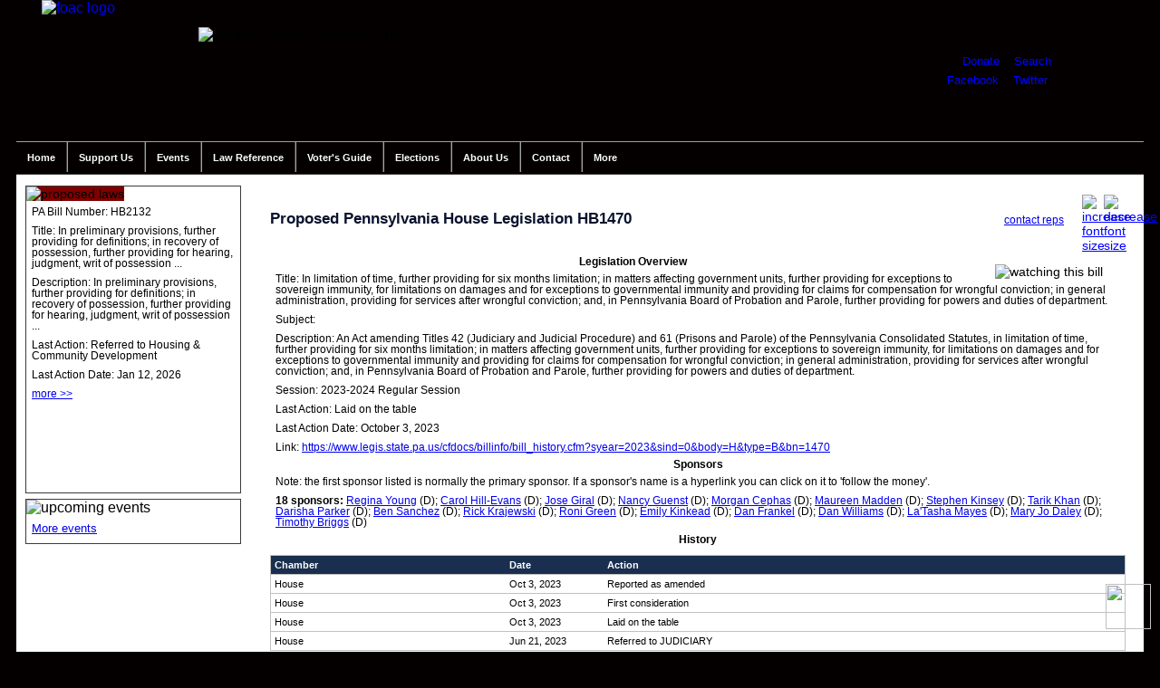

--- FILE ---
content_type: text/html; charset=UTF-8
request_url: https://foac-pac.org/Proposed-Pennsylvania-House-Legislation-HB1470/State-Law/5319
body_size: 6747
content:

<!DOCTYPE html>
<html class='no-js' lang='en'>
<!--[if lt IE 9]> <html class='no-js lt-ie10 lt-ie9' xmlns:fb='http://ogp.me/ns/fb#'> <![endif]-->
<!--[if IE 9]> <html class='no-js lt-ie10' xmlns:fb='http://ogp.me/ns/fb#'> <![endif]-->
<!--[if gt IE 9]><!--> <html class='no-js' xmlns:fb='http://ogp.me/ns/fb#'> <!--<![endif]-->	<head>
		<meta http-equiv='Content-Type' content='text/html; charset=iso-8859-1' />
		<meta name='viewport' content='initial-scale=1, maximum-scale=1'>
		<title>Proposed Pennsylvania House Legislation HB1470 :: Firearms Owners Against Crime</title>
		<meta http-equiv='Pragma' content='no-cache' />
		<meta name='author' content='Firearm Owners Against Crime' /> 
		<meta name='copyright' content='Firearms Owners Against Crime, all rights reserved' />
		<meta name='description' content='Firearms Owners Against Crime is a political action committee registered in the state of Pennsylvania dedicated to reviewing candidates in strict favor of pro-2nd amendment policies.' />
		<meta name='keywords' content='second amendment, 2a, 2nd amendment, firearms, guns, pennsylvania, pa, firearms groups pa, firearms groups, firearms owners against crime, firearm owners, firearm owners against crime, pennsylvania pac, political action committees' />
		<meta name='MSSmartTagsPreventParsing' content='TRUE' />
		<link rel='SHORTCUT ICON' href='favicon.ico' />
		<meta http-equiv='imagetoolbar' content='no' />
		<meta http-equiv='X-UA-Compatible' content='IE=edge' />
		<meta name='viewport' content='width=device-width, initial-scale=1' />
		<link rel='stylesheet' type='text/css' href='/styles/foac.css?1768363781' />
		<link href='https://ajax.googleapis.com/ajax/libs/jqueryui/1.8/themes/base/jquery-ui.css' rel='stylesheet' type='text/css' />
		<link rel='stylesheet' type='text/css' href='/styles/responsive.css?1768363781' />
		<script type='text/javascript' src='/scripts/jquery-1.6.2.min.js'></script>
		<script type='text/javascript' src='/scripts/jquery-ui-1.8.16.custom.min.js'></script>
		<script type='text/javascript' src='/scripts/jquery.tools.min.js'></script>
		<script type='text/javascript' src='/scripts/jquery.lightbox-0.5.min.js'></script>
		<link rel='stylesheet' type='text/css' href='/styles/jquery.lightbox-0.5.css' />
		<script src='/scripts/jquery.maskedinput.min.js' type='text/javascript'></script>
		<script type='text/javascript' src='/scripts/foac.js?1768363781'></script>
		<script type='text/javascript' src='/scripts/searchs.js?1768363781'></script>
		<link rel='stylesheet' type='text/css' href='/styles/print.css' media='print' />
		<link rel='alternate' type='application/rss+xml' title='RSS' href='/rss.php?news=N'>
		<link rel='alternate' type='application/rss+xml' title='RSS' href='/rss.php?news=G'>
		<link rel='alternate' type='application/rss+xml' title='RSS' href='/rss.php?news=L'>
		<link rel='alternate' type='application/rss+xml' title='RSS' href='/rss.php?news=D'>
		<link rel='alternate' type='application/rss+xml' title='RSS' href='/rss.php?full_news=yes'>
		<link rel='alternate' type='application/rss+xml' title='RSS' href='/rss.php?action_alerts=true'>
		<link rel='alternate' type='application/rss+xml' title='RSS' href='/rss.php?state=PA&which=S'>
		<link rel='alternate' type='application/rss+xml' title='RSS' href='/rss.php?state=PA&which=H'>
		<link rel='alternate' type='application/rss+xml' title='RSS' href='/rss.php?law=federal&which=S'>
		<link rel='alternate' type='application/rss+xml' title='RSS' href='/rss.php?law=federal&which=H'>
		
		
	</head>
	<body>
		<div id='fb-root'></div>
		<div id='wrapper'>

			<div id='header'>

				<div id='social'>
					<div class='addthis_inline_share_toolbox'></div>
				</div>

				<a href='/'><img src='/images/logo.png' width='163' height='155' alt='foac logo' id='logo' /></a>
				<img src='/images/header-text.png' width='420' height='111' alt='firearms owners against crime' id='name' />
				<div id='widget'>
					<p id='dlog'><a href='/Donate' title='donate to foac'>Donate</a> :: <a href='/Search'>Search</a></p>
					<p id='flog'><a href='http://www.facebook.com/foacpac' class='out'>Facebook</a> :: <a href='https://twitter.com/FOACPAC' class='out'>Twitter</a> :: <a href='/rss.php?full_news=yes' class='out'><img src='/images/16-rss-rect.png' width='24' height='16'></a></p>
				</div>

			</div>
			<a href='javascript:void(0)' class='menu-toggle'><img src='/images/menu-toggle.png' alt='' /></a>

			<ul id='menu'>

				<li id='home' style='border-left: none;'><a href='/' title='Return To The Main FOAC Page'>Home</a></li>
				
				<li id='members'>Support Us					<ul class='inner' id='mem_inner'>
						<li class='wd'><a href='/Donate' title='Donate'>Donate</a></li>
						<li class='wd'><a href='/FOAC-Merchandise' title='FOAC Merchandise'>FOAC Merchandise</a></li>

					</ul>
				</li>
				<li id='events_li'>Events
					<ul class='inner' id='event_inner'>
						<li class='wd'><a href='/Events' title='FOAC Events'>Events</a></li>
						<li class='wd'><a href='/Gun-Shows' title='Gun Shows'>Gun Shows</a></li>

				</ul>
</li>
<li id='law_ref'>Law Reference
					<ul class='inner' id='law_ref_inner'>
						<li class='wd'><a href='/Pennsylvania-Firearm-Laws' title='PA Firearm Laws'>PA Firearm Laws</a></li>
						<li class='wd'><a href='/Federal-Fiream-Laws' title='Federal Firearm Laws'>Federal Firearm Laws</a></li>
						<li class='wd'><a href='/Law-Reviews' title='Law Reviews'>Law Reviews</a></li>
						<li class='wd'><a href='/Pennsylvania-Consitution' title='PA Constitution'>PA Constitution</a></li>
						<li class='wd'><a href='/US-Constitution' title='US Constitution'>US Constitution</a></li>
						<li class='wd'><a href='/Writings-Of-The-Forefathers' title='Writings Of The Forefathers'>Writings Of The Forefathers</a></li>
						<li class='wd'><a href='/Lawful-Use-Of-Force' title='Lawful Use Of Force'>Lawful Use Of Force</a></li>
						<li class='wd'><a href='/Special-Reports-Studies' title='Special Reports And Studies'>Special Reports - Studies</a></li>
						<li class='wd'><a href='/PA-Gun-Rights-Attorneys' title='PA Gun Rights Attorneys'>PA Gun Rights Attorneys</a></li>
						<li class='wd'><a href='/I95-Law-Reference' title='I95 Law Reference'>I95 Law Reference</a></li>
						<li class='wd'><a href='http://amgoa.org/State-Permit-Reciprocity' title='State Permit Reciprocity' class='out'>State Permit Reciprocity</a></li>

					</ul>
				</li>
				<li id='voter_guide'><a href='/Voter-Guide'>Voter's Guide</a></li>
				<li id='elections'>Elections
					<ul class='inner' id='elections_inner'>
						<li><a href='/Voter-Guide' title='Voter Guide'>Voter Guide</a></li>
						<li><a href='/Grassroots-Strategies' title='Grassroots Strategies'>Grassroots Strategies</a></li>
						<li><a href='https://www.pavoterservices.pa.gov/pages/VoterRegistrationApplication.aspx' class='out'>Register To Vote</a></li>

					</ul>
				</li>
				<li id='about'>About Us
					<ul class='inner' id='about_inner'>
						<li><a href='/Mission-Statement' title='Mission Statement'>Mission Statement</a></li>
						<li><a href='/Board-Of-Directors' title='Board Of Directors'>Board Of Directors</a></li>
						<li><a href='/Committee-Chairs' title='Committee Chairs'>Committee Chairs</a></li>
						<li><a href='/FAQ' title='FAQ'>FAQ</a></li>
						<li><a href='/FOAC-Merchandise' title='FOAC Merchandise'>FOAC Merchandise</a></li>
						<li><a href='/Bylaws-Policies' title='Bylaws &amp; Policies'>Bylaws &amp; Policies</a></li>
						<li><a href='/Important-Links' title='Links'>Links</a></li>
						<li><a href='/FOAC-Banners' title='FOAC Banners'>FOAC Banners</a></li>

					</ul>
				</li>
				<li id='contact'>Contact
					<ul class='inner' id='contact_inner'>
						<li><a href='/Mailing-Information' title='Mailing Information'>Mailing Information</a></li>
						<li><a href='/Contact-Us' title='Contact Form'>Contact Form</a></li>
						<li><a href='/Board-Of-Directors' title='Board Of Directors'>Board Of Directors</a></li>

					</ul>
				</li>
<li id='more' style='border-right: none;'>More
					<ul class='inner' id='more_inner'>						<li><a href='/PA-Gun-Dealers' title='PA Gun Dealers'>PA Gun Dealers</a></li>
						<li><a href='/PA-Gun-Clubs' title='PA Gun Clubs'>PA Gun Clubs</a></li>
						<li><a href='/PA-Firearm-Trainers' title='PA Firearm Trainers'>PA Firearm Trainers</a></li>
						<li><a href='/Training-Tips' title='Training Tips'>Training Tips</a></li>

					</ul>
				</li>
			</ul>

			<div id='main_body'>

				<div id='left'>

					<div id='proposed_laws'>
						<img src='/images/p_law_header.png' width='236' height='35' alt='proposed laws' id='legis_hdr' />
						<div id='law_slider'>

		<div><input type='hidden' id='whichbill' value='2' /></div>
		<p>PA Bill Number: HB2132</p>
		<p>Title: In preliminary provisions, further providing for definitions; in recovery of possession, further providing for hearing, judgment, writ of possession ... </p>
		<p>Description: In preliminary provisions, further providing for definitions; in recovery of possession, further providing for hearing, judgment, writ of possession ... </p>
		<p>Last Action: Referred to Housing & Community Development</p>
		<p>Last Action Date: Jan 12, 2026</p>
		<p><a href='/Proposed-Pennsylvania-Gun-Legislation-HB2132/State-Law/6008' title='Proposed Pennsylvania Gun Law HB2132'>more &gt;&gt;</a></p>

						</div>
					</div>

					<div id='events'>
						<img src='/images/events_header.png' width='236' height='35' alt='upcoming events' />
<p><a href='/Events'>More events</a></p></div></div><!-- end left div /-->

		<div id='inner_page'>
			<img src='/images/decrease_font.png' width='24' height='24' alt='decrease font size' style='float: right;' class='fake_link' id='decrease_font' /> &nbsp; <img src='/images/increase_font.png' width='24' height='24' alt='increase font size' style='float: right;' class='fake_link' id='increase_font' />

		<h1 id='p_header'>
			<div style='float: right; margin-right: 20px;' id='report_div'>
<a href='/Contact-Legislators/S-5319' style='font-size: .7em; font-weight: normal;'>contact reps</a><br />

				<div id='report_form' style='position: absolute; width: 350px; height: 220px; border: 1px solid blue; background-color: #FFF; display: none; margin-left: -250px;'>
					<p style='font-size: .7em; text-align: center;'><strong>Report this law as non gun / weapon related</strong></p>
					<p class='err' id='report_err' style='font-size: .7em; text-align: center;'></p>
					<p><textarea rows='5' cols='39' name='report_text' id='report_text' title='Please explain why you are reporting this law' class='input'></textarea></p>
					<p style='text-align: center;'><input type='button' id='report_button' value='send report' class='button' /></p>
				</div>
			</div>Proposed Pennsylvania House Legislation HB1470</h1>
		<div style='float: right; margin-right: 25px; margin-top: 20px;'>
		<img src='/images/watching.png' width='24' height='24' alt='watching this bill' title='we are watching this bill' />
		</div>
		<h5 style='margin-top: 30px;'>Legislation Overview</h5>
		<p>Title: In limitation of time, further providing for six months limitation; in matters affecting government units, further providing for exceptions to sovereign immunity, for limitations on damages and for exceptions to governmental immunity and providing for claims for compensation for wrongful conviction; in general administration, providing for services after wrongful conviction; and, in Pennsylvania Board of Probation and Parole, further providing for powers and duties of department.</p>
		<p>Subject: </p>
		<p>Description: An Act amending Titles 42 (Judiciary and Judicial Procedure) and 61 (Prisons and Parole) of the Pennsylvania Consolidated Statutes, in limitation of time, further providing for six months limitation; in matters affecting government units, further providing for exceptions to sovereign immunity, for limitations on damages and for exceptions to governmental immunity and providing for claims for compensation for wrongful conviction; in general administration, providing for services after wrongful conviction; and, in Pennsylvania Board of Probation and Parole, further providing for powers and duties of department.</p>
		<p>Session: 2023-2024 Regular Session</p>
		<p>Last Action: Laid on the table</p>
		<p>Last Action Date: October 3, 2023</p>
		<p>Link: <a href='https://www.legis.state.pa.us/cfdocs/billinfo/bill_history.cfm?syear=2023&sind=0&body=H&type=B&bn=1470' class='out' nofollow='nofollow'>https://www.legis.state.pa.us/cfdocs/billinfo/bill_history.cfm?syear=2023&sind=0&body=H&type=B&bn=1470</a></p>

		<h5>Sponsors</h5>
		<p>Note: the first sponsor listed is normally the primary sponsor. If a sponsor's name is a hyperlink you can click on it to 'follow the money'.</p>
		<p><strong>18 sponsors: </strong>

		<a href='http://www.followthemoney.org/entity-details?eid=49323096' class='out' nofollow='nofollow'>Regina Young</a> (D); <a href='http://www.followthemoney.org/entity-details?eid=23442848' class='out' nofollow='nofollow'>Carol Hill-Evans</a> (D); <a href='http://www.followthemoney.org/entity-details?eid=55427472' class='out' nofollow='nofollow'>Jose Giral</a> (D); <a href='http://www.followthemoney.org/entity-details?eid=49323023' class='out' nofollow='nofollow'>Nancy Guenst</a> (D); <a href='http://www.followthemoney.org/entity-details?eid=39435080' class='out' nofollow='nofollow'>Morgan Cephas</a> (D); <a href='http://www.followthemoney.org/entity-details?eid=11022988' class='out' nofollow='nofollow'>Maureen Madden</a> (D); <a href='http://www.followthemoney.org/entity-details?eid=11023011' class='out' nofollow='nofollow'>Stephen Kinsey</a> (D); <a href='http://www.followthemoney.org/entity-details?eid=55427502' class='out' nofollow='nofollow'>Tarik Khan</a> (D); <a href='http://www.followthemoney.org/entity-details?eid=49323110' class='out' nofollow='nofollow'>Darisha Parker</a> (D); <a href='http://www.followthemoney.org/entity-details?eid=46612783' class='out' nofollow='nofollow'>Ben Sanchez</a> (D); <a href='http://www.followthemoney.org/entity-details?eid=49323128' class='out' nofollow='nofollow'>Rick Krajewski</a> (D); <a href='http://www.followthemoney.org/entity-details?eid=48663588' class='out' nofollow='nofollow'>Roni Green</a> (D); <a href='http://www.followthemoney.org/entity-details?eid=49322766' class='out' nofollow='nofollow'>Emily Kinkead</a> (D); <a href='http://www.followthemoney.org/entity-details?eid=13005552' class='out' nofollow='nofollow'>Dan Frankel</a> (D); <a href='http://www.followthemoney.org/entity-details?eid=44449657' class='out' nofollow='nofollow'>Dan Williams</a> (D); <a href='http://www.followthemoney.org/entity-details?eid=55427149' class='out' nofollow='nofollow'>La'Tasha Mayes</a> (D); <a href='http://www.followthemoney.org/entity-details?eid=16072496' class='out' nofollow='nofollow'>Mary Jo Daley</a> (D); <a href='http://www.followthemoney.org/entity-details?eid=13006008' class='out' nofollow='nofollow'>Timothy Briggs</a> (D)
		</p>
		<h5>History</h5>
		<table width='100%' cellpadding='0' cellspacing='0'>
			<tr>
				<td class='hdr'>Chamber</td>
				<td class='hdr' style='width: 100px;'>Date</td>
				<td class='hdr'>Action</td>
			</tr>

				<tr>
					<td>House</td>
					<td>Oct 3, 2023</td>
					<td>Reported as amended</td>
				</tr>

				<tr>
					<td>House</td>
					<td>Oct 3, 2023</td>
					<td>First consideration</td>
				</tr>

				<tr>
					<td>House</td>
					<td>Oct 3, 2023</td>
					<td>Laid on the table</td>
				</tr>

				<tr>
					<td>House</td>
					<td>Jun 21, 2023</td>
					<td>Referred to JUDICIARY</td>
				</tr>

		</table>
		<h5>Texts</h5>
		<table width='100%' cellpadding='0' cellspacing='0'>
			<tr>
				<td class='hdr'>Type</td>
				<td class='hdr'>Date</td>
				<td class='hdr'>State Link</td>
				<td class='hdr'>Text</td>
			</tr>

			<tr>
				<td>Amended</td>
				<td>not available</td>
				<td><a href='https://www.legis.state.pa.us/cfdocs/legis/PN/Public/btCheck.cfm?txtType=PDF&sessYr=2023&sessInd=0&billBody=H&billTyp=B&billNbr=1470&pn=2081' class='out' nofollow='nofollow'>state bill text</a></td>
				<td><a href='/gun-law-texts/Pennsylvania//2024/HB1470-Amended.pdf' title='proposed Pennsylvania gun law text' class='out'>bill text</a></td>
			</tr>

			<tr>
				<td>Introduced</td>
				<td>not available</td>
				<td><a href='https://www.legis.state.pa.us/cfdocs/legis/PN/Public/btCheck.cfm?txtType=PDF&sessYr=2023&sessInd=0&billBody=H&billTyp=B&billNbr=1470&pn=1656' class='out' nofollow='nofollow'>state bill text</a></td>
				<td><a href='/gun-law-texts/Pennsylvania//2024/HB1470-Introduced.pdf' title='proposed Pennsylvania gun law text' class='out'>bill text</a></td>
			</tr>

		</table>

		<h5>Votes - <span style='font-size: .8em; font-weight: normal;'>Click on description to view vote roll call</span></h5>

				<table width='100%' cellpadding='0' cellspacing='0'>
						<tr>
							<td class='hdr'>Description</td>
							<td class='hdr cen'>Vote Date</td>
							<td class='hdr cen yeah_votes'>Yea Votes</td>
							<td class='hdr cen nay_votes'>Nay Votes</td>
							<!--<td class='hdr cen no_votes'>No Votes</td>//-->
							<td class='hdr cen absent_votes'>Absent</td>
							<td class='hdr cen'>Passed</td>
							<td class='hdr cen'>Rating</td>
							<td class='hdr cen'>Comments</td>
						</tr>

						<tr id=''>
							<td class='fake_link vote_open' id='vote_open_963'>House Judiciary: Report Bill As Amended</td>
							<td class='cen'>10/3/2023</td>
							<td class='cen yeah_votes'>14</td>
							<td class='cen nay_votes'>11</td>
							<td class='cen absent_votes'>0</td>
							<td class='cen'>Yes</td>
							<td class='cen'><img src='/images/vote_neutral.png' width='16' height='16' /></td>
							<td class='cen'><span class='vote_comment_block' id='vote_comment_block_963'></span></td>
						</tr>
						<tr class='vote_hide' id='vote_hide_963'>
							<td colspan='9' id='legi_votes_963' class='vote_td'>

									<ul class='vote_list'>
<li class='vote'><span class='legislator_vote_name'><a href='/PA-Legislator-Details/269' class='out'>Briggs, Tim</a> (D)</span> <span class='yea_vote'>Yea</span></li>
<li class='vote'><span class='legislator_vote_name'><a href='/PA-Legislator-Details/592' class='out'>Ecker, Torren</a> (R)</span> <span class='nay_vote'>Nay</span></li>
<li class='vote'><span class='legislator_vote_name'><a href='/PA-Legislator-Details/552' class='out'>Hanbidge, Liz</a> (D)</span> <span class='yea_vote'>Yea</span></li>
<li class='vote'><span class='legislator_vote_name'><a href='/PA-Legislator-Details/554' class='out'>Hohenstein, Joseph</a> (D)</span> <span class='yea_vote'>Yea</span></li>
<li class='vote'><span class='legislator_vote_name'><a href='/PA-Legislator-Details/555' class='out'>Howard, Kristine</a> (D)</span> <span class='yea_vote'>Yea</span></li>
<li class='vote'><span class='legislator_vote_name'><a href='/PA-Legislator-Details/349' class='out'>Kauffman, Robert</a> (R)</span> <span class='nay_vote'>Nay</span></li>

									</ul>
									<ul class='vote_list'>
<li class='vote'><span class='legislator_vote_name'><a href='/PA-Legislator-Details/560' class='out'>Kenyatta, Malcolm</a> (D)</span> <span class='yea_vote'>Yea</span></li>
<li class='vote'><span class='legislator_vote_name'><a href='/PA-Legislator-Details/478' class='out'>Klunk, Kate</a> (R)</span> <span class='nay_vote'>Nay</span></li>
<li class='vote'><span class='legislator_vote_name'><a href='/PA-Legislator-Details/545' class='out'>Owlett, Clint</a> (R)</span> <span class='nay_vote'>Nay</span></li>
<li class='vote'><span class='legislator_vote_name'><a href='/PA-Legislator-Details/526' class='out'>Rabb, Christopher</a> (D)</span> <span class='yea_vote'>Yea</span></li>
<li class='vote'><span class='legislator_vote_name'><a href='/PA-Legislator-Details/573' class='out'>Rigby, Jim</a> (R)</span> <span class='nay_vote'>Nay</span></li>
<li class='vote'><span class='legislator_vote_name'><a href='/PA-Legislator-Details/574' class='out'>Sanchez, Benjamin</a> (D)</span> <span class='yea_vote'>Yea</span></li>

									</ul>
									<ul class='vote_list'>
<li class='vote'><span class='legislator_vote_name'><a href='/PA-Legislator-Details/480' class='out'>Schemel, Paul</a> (R)</span> <span class='nay_vote'>Nay</span></li>
<li class='vote'><span class='legislator_vote_name'><a href='/PA-Legislator-Details/578' class='out'>Shusterman, Melissa</a> (D)</span> <span class='yea_vote'>Yea</span></li>
<li class='vote'><span class='legislator_vote_name'><a href='/PA-Legislator-Details/532' class='out'>Warren, Perry</a> (D)</span> <span class='yea_vote'>Yea</span></li>
<li class='vote'><span class='legislator_vote_name'><a href='/PA-Legislator-Details/583' class='out'>Williams, Dan</a> (D)</span> <span class='yea_vote'>Yea</span></li>

									</ul>
								</td>
							</tr>
							<tr class='vote_hide' id='vote_sort_963'>
								<td colspan='9' class='hdr'>resort votes by: 
									<span class='resort_votes state' alt='963' title='1355499'>party</span>
									<span class='resort_votes state' alt='963' title='1355499'>yeas</span>
									<span class='resort_votes state' alt='963' title='1355499'>nays</span>
									<span class='resort_votes state' alt='963' title='1355499'>name</span>
								</td>
							</tr>

						<tr id=''>
							<td class='fake_link vote_open' id='vote_open_964'>House Judiciary: Adopt Amendment A02059</td>
							<td class='cen'>10/3/2023</td>
							<td class='cen yeah_votes'>25</td>
							<td class='cen nay_votes'>0</td>
							<td class='cen absent_votes'>0</td>
							<td class='cen'>Yes</td>
							<td class='cen'><img src='/images/vote_neutral.png' width='16' height='16' /></td>
							<td class='cen'><span class='vote_comment_block' id='vote_comment_block_964'></span></td>
						</tr>
						<tr class='vote_hide' id='vote_hide_964'>
							<td colspan='9' id='legi_votes_964' class='vote_td'>

									<ul class='vote_list'>
<li class='vote'><span class='legislator_vote_name'><a href='/PA-Legislator-Details/269' class='out'>Briggs, Tim</a> (D)</span> <span class='yea_vote'>Yea</span></li>
<li class='vote'><span class='legislator_vote_name'><a href='/PA-Legislator-Details/592' class='out'>Ecker, Torren</a> (R)</span> <span class='yea_vote'>Yea</span></li>
<li class='vote'><span class='legislator_vote_name'><a href='/PA-Legislator-Details/552' class='out'>Hanbidge, Liz</a> (D)</span> <span class='yea_vote'>Yea</span></li>
<li class='vote'><span class='legislator_vote_name'><a href='/PA-Legislator-Details/554' class='out'>Hohenstein, Joseph</a> (D)</span> <span class='yea_vote'>Yea</span></li>
<li class='vote'><span class='legislator_vote_name'><a href='/PA-Legislator-Details/555' class='out'>Howard, Kristine</a> (D)</span> <span class='yea_vote'>Yea</span></li>
<li class='vote'><span class='legislator_vote_name'><a href='/PA-Legislator-Details/349' class='out'>Kauffman, Robert</a> (R)</span> <span class='yea_vote'>Yea</span></li>

									</ul>
									<ul class='vote_list'>
<li class='vote'><span class='legislator_vote_name'><a href='/PA-Legislator-Details/560' class='out'>Kenyatta, Malcolm</a> (D)</span> <span class='yea_vote'>Yea</span></li>
<li class='vote'><span class='legislator_vote_name'><a href='/PA-Legislator-Details/478' class='out'>Klunk, Kate</a> (R)</span> <span class='yea_vote'>Yea</span></li>
<li class='vote'><span class='legislator_vote_name'><a href='/PA-Legislator-Details/545' class='out'>Owlett, Clint</a> (R)</span> <span class='yea_vote'>Yea</span></li>
<li class='vote'><span class='legislator_vote_name'><a href='/PA-Legislator-Details/526' class='out'>Rabb, Christopher</a> (D)</span> <span class='yea_vote'>Yea</span></li>
<li class='vote'><span class='legislator_vote_name'><a href='/PA-Legislator-Details/573' class='out'>Rigby, Jim</a> (R)</span> <span class='yea_vote'>Yea</span></li>
<li class='vote'><span class='legislator_vote_name'><a href='/PA-Legislator-Details/574' class='out'>Sanchez, Benjamin</a> (D)</span> <span class='yea_vote'>Yea</span></li>

									</ul>
									<ul class='vote_list'>
<li class='vote'><span class='legislator_vote_name'><a href='/PA-Legislator-Details/480' class='out'>Schemel, Paul</a> (R)</span> <span class='yea_vote'>Yea</span></li>
<li class='vote'><span class='legislator_vote_name'><a href='/PA-Legislator-Details/578' class='out'>Shusterman, Melissa</a> (D)</span> <span class='yea_vote'>Yea</span></li>
<li class='vote'><span class='legislator_vote_name'><a href='/PA-Legislator-Details/532' class='out'>Warren, Perry</a> (D)</span> <span class='yea_vote'>Yea</span></li>
<li class='vote'><span class='legislator_vote_name'><a href='/PA-Legislator-Details/583' class='out'>Williams, Dan</a> (D)</span> <span class='yea_vote'>Yea</span></li>

									</ul>
								</td>
							</tr>
							<tr class='vote_hide' id='vote_sort_964'>
								<td colspan='9' class='hdr'>resort votes by: 
									<span class='resort_votes state' alt='964' title='1355498'>party</span>
									<span class='resort_votes state' alt='964' title='1355498'>yeas</span>
									<span class='resort_votes state' alt='964' title='1355498'>nays</span>
									<span class='resort_votes state' alt='964' title='1355498'>name</span>
								</td>
							</tr>
					
				</table>

		<div style='height: 1px; clear: right'></div>
		<h5 style='clear: right; margin-top: 50px;'>Comments On This Bill</h5>
		<p>We want you to speak your mind but please keep your comments 'family friendly'.</p>
		<div id='disqus_thread'></div>
		<script>

			var disqus_config = function () {
				this.page.url = 'http://foac-pac.org/Proposed-Pennsylvania-House-Legislation-HB1470/State-Law/5319';
				this.page.identifier = '/Proposed-Pennsylvania-House-Legislation-HB1470/State-Law/5319';
				};

			(function() {  // DON'T EDIT BELOW THIS LINE
				var d = document, s = d.createElement('script');
				s.src = '//firearmsownersagainstcrime.disqus.com/embed.js';
				s.setAttribute('data-timestamp', +new Date());
				(d.head || d.body).appendChild(s);
				})();
		</script>
		<noscript>Please enable JavaScript to view the <a href='https://disqus.com/?ref_noscript' rel='nofollow'>comments powered by Disqus.</a></noscript>
		<script type='text/javascript'>
			
			$(document).ready(function()	{

				$('#remove_law_icon').live('click', function()	{
					
					if (confirm('remove this law from your watch list?'))	{

						$.ajax({  
							async: false,
							type: 'POST',  
							url: '/functions/add_to_watch_list.php',  
							data: 'law_id=5319&type=S&action=remove',  
							success: function(data, textStatus){

								$('#remove_law_icon').text('track bill');

								$('#remove_law_icon').attr({ 
									//src: '/images/icon_favourites.gif', 
									title: 'click to add this law to your watch list', 
									id: 'add_law_icon'
									});

								}  
							}); 
						
						}

					});

				$('#add_law_icon').live('click', function()	{
					
					if (confirm('add this law to your watch list?'))	{

						$.ajax({  
							async: false,
							type: 'POST',  
							url: '/functions/add_to_watch_list.php',  
							data: 'law_id=5319&type=S&action=add',  
							success: function(data, textStatus){

								$('#add_law_icon').text('tracking bill');

								$('#add_law_icon').attr({ 
									//src: '/images/page_favourites.gif', 
									title: 'this law is in your watch list, click to remove it', 
									id: 'remove_law_icon'
									});

								}  

							}); 
						
						}
					
					});
								
				$('#flag_state_law').click(function()	{
					$('#report_form').animate({
						height: 'toggle'
						}, 500, function() {
						// Animation complete.
						});
					});

				$('#report_button').click(function()	{
					
					if (jQuery.trim($('#report_text').val()).length == 0)	{
						$('#report_err').html('please explain why you are reporting this law').show();	
						}
					else	{
	
						$.ajax({  
							async: false,
							type: 'POST',  
							url: '/functions/report_law.php',  
							data: 'law_id=5319&type=S&explanation=' + $('#report_text').val(),  
							success: function(data, textStatus){

								if (data == 'good')	{
									
									$('#report_form').animate({
										height: 'toggle',
										}, 500, function() {
										// Animation complete.
										});

									$('#report_div').html("<span style='font-size: .7em; color: red; font-weight: normal;'>&nbsp; thank you for reporting this law</span>");

									}
								
								}  
							}); 

						}
					
					});

				});

		</script>

		</div>
		<div style='height: 1px; clear: left;'></div>
		<div id='sep'></div>

				<div id='footer'>
					
					<ul id='bottom_menu' style='display: inline-block; margin: 0 auto;'>
						<!--<li><a href='/Organization-Information'>organization information</a></li>//-->
						<li><a href='/Mission-Statement'>mission statement</a></li>
						<li><a href='/Privacy-Policy'>privacy policy</a></li>
						<!--<li><a href='/Terms-And-Conditions'>terms and conditions</a></li>//-->
						<li><a href='/Contact-Us'>contact us</a></li>

					</ul>

					<div style='height: 1px; clear: both;'></div>

					<p>Copyright &copy; 2026 Firearms Owners Against Crime, P.O. Box 213, Presto, PA 15142</p>
					<p><a href='http://davidcdalton.com' class='out'>Website design and application development by davidcdalton.com</a></p>
				</div>
			</div>
		</div>
		<script>
			(function(i,s,o,g,r,a,m){i['GoogleAnalyticsObject']=r;i[r]=i[r]||function(){
				(i[r].q=i[r].q||[]).push(arguments)},i[r].l=1*new Date();a=s.createElement(o),
				m=s.getElementsByTagName(o)[0];a.async=1;a.src=g;m.parentNode.insertBefore(a,m)
				})(window,document,'script','https://www.google-analytics.com/analytics.js','ga');
			
			ga('create', 'UA-51191549-1', 'auto');
			ga('send', 'pageview');
		</script>
		<script type='text/javascript' src='//s7.addthis.com/js/300/addthis_widget.js#pubid=ra-588a51f024e6bd1a'></script>
		<a href='#' class='back-to-top' style='display: inline;'><img src='/images/Back-to-top.png' width='50' height='50'></a>
 	</body>
</html>
